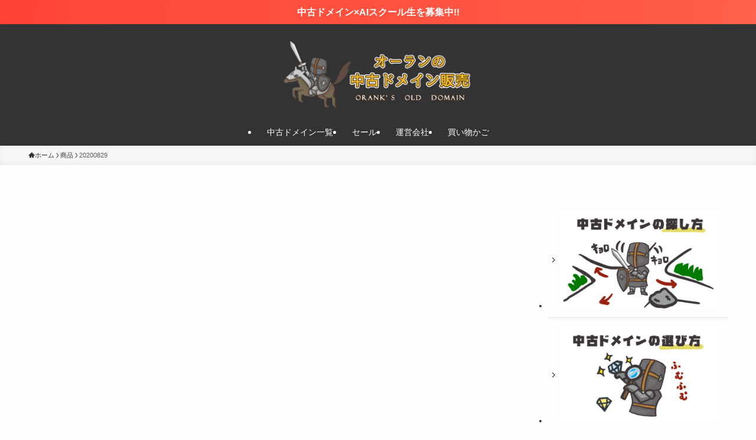

--- FILE ---
content_type: text/css
request_url: https://orank.jp/wp-content/themes/swell_child/style.css?ver=2025110923742
body_size: 5703
content:
@charset "UTF-8";
/*
    Template: swell
    Theme Name: SWELL CHILD
    Theme URI: https://swell-theme.com/
    Description: SWELLの子テーマ
    Version: 1.0.0
    Author: LOOS WEB STUDIO
    Author URI: https://loos-web-studio.com/

    License: GNU General Public License
    License URI: http://www.gnu.org/licenses/gpl.html
*/

@charset "UTF-8";

/*!
Theme Name: Cocoon Child
Description: Cocoon専用の子テーマ
Theme URI: https://wp-cocoon.com/
Author: わいひら
Author URI: https://nelog.jp/
Template:   cocoon-master
Version:    1.1.2
*/

p {
    margin-bottom: 2rem;
}

.woocommerce .p-toc{
	display:none;
}

.c-headLogo__img {
    height: 100% !important;
    -o-object-fit: contain;
    object-fit: contain;
    width: auto;
}

.navi-in > ul li {
	width: 198px;
}

.text-sm.domain-ex {
    display: none;
}

.faw::before {
  font-family: FontAwesome;
  padding-right: 4px;
}

.entry-card, .related-entry-card {
  position: relative;
  height: 100%;
}

.entry-card-thumb, .widget-entry-card-thumb, .related-entry-card-thumb, .carousel-entry-card-thumb {
  float: left;
  margin-top: 3px;
  position: relative;
}

.entry-card-content, .related-entry-card-content {
  padding-bottom: 1.2em;
}

.entry-card-title, .related-entry-card-title {
  font-size: 18px;
  margin: 0 0 5px 0;
  line-height: 1.2;
  font-weight: bold;
}

.entry-card-snippet, .related-entry-card-snippet {
  font-size: 0.8em;
  max-height: 7.8em;
  line-height: 1.3;
  overflow: hidden;
}

.entry-card-meta, .related-entry-card-meta {
  bottom: 0;
  position: absolute;
  right: 0;
  text-align: right;
  line-height: 1;
}

.entry-categories-tags {
  margin-bottom: 18px;
}

.sns-share, .sns-follow {
  margin: 24px 0;
}

.sns-share-message, .sns-follow-message {
  text-align: center;
  margin-bottom: 3px;
}

body, .header, .appeal {
  /* 画像を常に左右の中央に配置 */
  background-position: top center;
  /* 画像をタイル状に繰り返し表示しない */
  background-repeat: no-repeat;
  /* 表示するコンテナの大きさに基づいて、背景画像を調整 */
  background-size: 100% auto;
}
body.ba-fixed, .ba-fixed.header, .ba-fixed.appeal {
  /* コンテンツの高さが画像の高さより大きい時、動かないように固定 */
  background-attachment: fixed;
}

.entry-category, .post-date,
.post-update,
.post-author,
.amp-back {
  padding: 2px;
  display: inline;
  font-size: 0.7em;
}

.search-edit, input[type="text"],
input[type="password"],
input[type="date"],
input[type="datetime"],
input[type="email"],
input[type="number"],
input[type="search"],
input[type="tel"],
input[type="time"],
input[type="url"],
textarea,
select {
  padding: 11px;
  border: 1px solid #ccc;
  border-radius: 4px;
  font-size: 18px;
  width: 100%;
}





/************************************
** 子テーマ用のスタイルを書く
************************************/
/*必要ならばここにコードを書く*/


/************************************
** 下線マーカー
************************************/

/* ブルー（青）
************************************/
.marker-under-blue {
    background: linear-gradient(transparent 69%,#0000ff 95%);
	font-weight: 700;
}


/* イエロー（黄色）
************************************/
.marker-under {
    background: linear-gradient(transparent 69%,#ff6 95%);
	font-weight: 700;
}


/* レッド（赤）
************************************/
.marker-under-red {
    background: linear-gradient(transparent 69%,#ff0000 95%);
	font-weight: 700;
}


/************************************
** トップページ
************************************/

/* 新着ドメイン */
.new-entry-card {
    max-width: 600px;
    margin: 0 auto;
}

.new-entry-card .new-entry-card-date,.no-post-date .post-date {
	display: block;
	padding-top: 0.2em;
	text-align: right;
}
.new-entry-card-update-date {
	display: none;
}
.new-entry-card-thumb{
	display:none;
}
@media screen and (max-width: 480px){

.widget-entry-card-content {
    margin-left: 26px;
}
}

/************************************
** 商品ページ
************************************/
/*商品ページレイアウト*/
.row {
    display: flex;
    flex-wrap: wrap;
}

.type-product .toc, .home .toc{
	display:none;
}


.single-product .content-in {
    width: 860px;
}
.single-product h2{
  font-size: 24px;
  padding: 20px 0;
  border-top: 3px solid #eee;
  border-bottom: 3px solid #eee;
  font-family: "Hiragino Kaku Gothic ProN", "Hiragino Sans", Meiryo, sans-serif;
}
@media screen and (max-width: 767px){
.single-product h2{
  font-size: 18px;
}}

/*商品サムネイル非表示*/

.woocommerce-product-gallery__wrapper{
	display:none !important;
}
.woocommerce-product-gallery{
	display:none !important;
}

.woocommerce #content div.product div.summary, .woocommerce div.product div.summary, .woocommerce-page #content div.product div.summary, .woocommerce-page div.product div.summary {
    float: none !important;
    width: 100% !important;
    clear: none !important;
}



table.domaintable{
  border-collapse: collapse;
  border-spacing: 0;
  width: auto;
	margin:1em 0;
}

table.domaintable tr{
  border-bottom: solid 1px #eee;
}

table.domaintable tr:hover{
  background-color: #d4f0fd;
}

table.domaintable th,table.domaintable td{
  text-align: center;
  width: 12%;
  padding: 15px 5px;
}

/* 商品一覧レイアウト*/
.wpt_action {
    text-align: center !important;
    min-width: 40px !important;
}
.wpt_cf_mobilelist{
	display:none;
}


/*商品ページ　レイアウト*/
.product_meta{
	margin-left: 350px;
   margin-top: -244px;	
}


/*商品ページ　セール価格*/
.sale .price {
	margin-left:50px;
}


/*商品ページ　ドメインランクメニュー非表示*/
.product-template-default .recommended {
	display:none;
}

/*商品ページ　ahrefs、indexなどのバッジ*/

.badge {
    display: inline-block;
    padding: 0.45rem 0.375rem;
    font-size: 86%;
    font-weight: 600;
    line-height: 1;
    text-align: center;
    white-space: nowrap;
    vertical-align: baseline;
    border-radius: 0.375rem;
	text-decoration: none;
}

.badge-primary {
    color: #2643e9;
    background-color: rgba(203, 210, 246, 0.5);
}
.badge-warning {
    color: #ff3709;
    background-color: rgba(254, 201, 189, 0.5);
}
.badge-success {
    color: #1aae6f;
    background-color: rgba(147, 231, 195, 0.5);
}

.badge-info {
    color: #03acca;
    background-color: rgba(136, 230, 247, 0.5);
}

.badge-info:visited, .badge-primary:visited, .badge-success:visited,.badge-warning:visited {
    background-color: #000000;
    color: #fff;
}
.text-sm {
    font-size: 0.95rem !important;
}
.mr-1, .mx-1 {
    margin-right: 0.35rem !important;
}

/* ウェイバック履歴テーブル */
.table thead th {
    padding-top: 0.75rem;
    padding-bottom: 0.75rem;
    font-size: 0.65rem;
    text-transform: uppercase;
    letter-spacing: 1px;
    border-bottom: 1px solid #e9ecef;
}
.col-okdomain .card-header,.col-okdomain .card-body{
	display:none;
}
.text-success {
    color: #2dce89 !important;
}
.mr-3, .mx-3 {
    margin-right: 1rem !important;
}

.col-okdomain a {
    color: #5e72e4;
    text-decoration: none;
    background-color: transparent;
    -webkit-text-decoration-skip: objects;
}


/* テンプレート商品で非表示 */
.product_cat-template .domainrating,
.product_cat-template .domaintable,
.product_cat-template .domain-ex{
	display:none;
}
.product_cat-template .product_meta {
    margin-left: 0px;
    margin-top: 0px;
}



/************************************
** テンプレート商品で非表示
************************************/

/* オーランの中古ドメイン10個セット */
.postid-683 .domainrating,
.postid-683 .domaintable,
.postid-683 .domain-ex{
	display:none;
}
.postid-683 .product_meta {
    margin-left: 0px;
    margin-top: 0px;
}


/* ロリポップ中古サブドメイン10個セット */
.postid-1051 .domainrating,
.postid-1051 .domaintable,
.postid-1051 .domain-ex{
display:none;
}
.postid-1051 .product_meta {
margin-left: 0px;
margin-top: 0px;
}

/* ロリポップ中古サブドメイン5個セット */
.postid-1058 .domainrating,
.postid-1058 .domaintable,
.postid-1058 .domain-ex{
display:none;
}
.postid-1058 .product_meta {
margin-left: 0px;
margin-top: 0px;
}

/* ロリポップ中古サブドメイン1個 */
.postid-1060 .domainrating,
.postid-1060 .domaintable,
.postid-1060 .domain-ex{
display:none;
}
.postid-1060 .product_meta {
margin-left: 0px;
margin-top: 0px;
}

/* さくらサーバー中古サブドメイン10個セット */
.postid-1070 .domainrating,
.postid-1070 .domaintable,
.postid-1070 .domain-ex{
display:none;
}
.postid-1070 .product_meta {
margin-left: 0px;
margin-top: 0px;
}

/* さくらサーバー中古サブドメイン5個セット */
.postid-1071 .domainrating,
.postid-1071 .domaintable,
.postid-1071 .domain-ex{
display:none;
}
.postid-1071 .product_meta {
margin-left: 0px;
margin-top: 0px;
}

/* さくらサーバー中古サブドメイン1個 */
.postid-1072 .domainrating,
.postid-1072 .domaintable,
.postid-1072 .domain-ex{
display:none;
}
.postid-1072 .product_meta {
margin-left: 0px;
margin-top: 0px;
}

/************************************
** 全体
************************************/

/* 筆者ボックスを通販ページで非表示 */
/* .woocommerce .widget_author_box, .woocommerce-page .widget_author_box{
	display:none;
}
 */
 .woocommerce .l-articleBottom__section, .woocommerce-page .l-articleBottom__section{
	display:none;
}


/* 更新日等の非表示*/
.date-tags {
	display:none;
}




/* 背景・レイアウト調整*/
.container,#header,.recommended{
	background-color:#333;
}

.no-sidebar .content .main{
	margin:10px;
	background-color: #f7f7f7;
}

.content {
    margin-top: 0;
	background-color:#333;
}
.widget-entry-cards.card-large-image .a-wrap {
    max-width: 420px;
}


/*ヘッダー*/
.logo-image {
    padding: 0;
    font-size: inherit;
}

/*ヘッダーメニュー*/
.navi,.navi-in > ul,.navi-in > ul .sub-menu {
    background-color: #333;
}
.navi-in > ul {
	margin-bottom: 6px;
}	
.navi-in a{
	color:#fff;
}
.navi-in a:hover{
	color:#fff;
	background-color:#333;
	border:1px solid;
	border-color:#fff;
}
/*1023px以下*/
@media screen and (max-width: 1023px){
  /*必要ならばここにコードを書く*/
.ba-fixed.header, .ba-fixed.appeal {
    background-attachment: fixed;
}	
.header, .appeal {
    background-size: contain;
}	
}

/*フッター*/
#footer {
    color: #fff;
	background-color:#333;	
}

.navi-footer-in a {
    color: #fff;
	padding:0 2px;
	border:1px solid;
	border-color:#333;	
}
.navi-footer-in a:hover{
	color:#fff;
	background-color:#333;
	border:1px solid;
	border-color:#fff;	
}




/************************************
** ショッピングカート
************************************/

/*カートレイアウト　サムネイル非表示*/
#add_payment_method table.cart .product-thumbnail, .woocommerce-cart table.cart .product-thumbnail, .woocommerce-checkout table.cart .product-thumbnail {
    display: none;
}
/*カートレイアウト　SNSシェア非表示*/
#add_payment_method .sns-share, .woocommerce-cart .sns-share, .woocommerce-checkout  .sns-share {
    display: none !important;
}


/************************************
** 運営会社
************************************/
/*運営会社レイアウト*/
.company-list{
	list-style:none;
	margin-left: 20px;
}

.company-list .detail{
	display:flex;
	padding: 40px 0 0;
	border-top:1px solid #999;
}
.company-list .dt-hd{
	width:200px;
	margin-left: 20px;
}
.company-list .dd-content{
	margin-top:-1.2em;
}

/************************************
** 特定商取引法に基づく表記
************************************/
/*特定商取引法に基づく表記 レイアウト*/
section.tokutei p {
	margin:0 22px;
}


/************************************
** 問い合わせ
************************************/
/*問い合わせレイアウト*/
dl.contactList dt:not(:first-child){
	margin-top:20px;
}
dl.contactList dt span.hissu, dl.contactList dt span.ninni  {
    font-size: 0.6em;
    font-weight: bold;
    color: #fff;
    margin-left: 20px;
    padding: 4px;
    border-radius: 0.375rem;
    position: absolute;
    left: 160px;
}

dl.contactList dt span.ninni {
    background: #999;
}
dl.contactList dt span.hissu {
    background: #F90;
}


/************************************
** フッター下ロゴサイズ
************************************/
.footer-bottom-logo img {
    height: 100px !important;
}


/************************************
** リニューアル非表示
************************************/
.woocommerce-store-notice, p.demo_store {
    display: none !important;
}


/************************************
** レスポンシブデザイン用のメディアクエリ
************************************/


/*959px以下*/
@media screen and (max-width: 959px){
  /*必要ならばここにコードを書く*/

/*モバイルリスト（ドメイン指標）*/
.ml-container{
  width: 95%;
  margin: 0 auto 10px;
}
.ml-block{
  display: table;
  margin: 0 0;
table-layout: fixed;
width: 100%;
	}
.ml-element{
  vertical-align: middle;
  display: table-cell;
  width: 14.2%;
  padding: 5px;
  border: 1px solid #dadada;
	font-size: 0.9em;
	text-align: center;
}




	
}

/*834px以下*/
@media screen and (max-width: 834px){
  /*必要ならばここにコードを書く*/
	
	
/*メインコンテンツ外枠　レイアウト*/
.no-sidebar .content .main{
	margin: 10px auto;
	width:96%;
}

	
.single-product .content-in {
    width: 100%;
}

}

/*768px以下*/
@media screen and (max-width: 767px){

	
/*商品ページ　レイアウト*/
.product_meta{
	margin-left: 0px;
   margin-top: 0px;	
}
	
/*ドメイン一覧*/
.wpt_product_table_wrapper table.wpt_product_table>tbody tr.wpt_row td a.wpt_product_title_in_td {
    font-size: 22px;		
}	
.wpt_cf_mobilelist{
	display: block;
}

.wpt_custom_cf_tax_wrapper > *:not(.wpt_cf_mobilelist) {
    display: none;
}

.wpt_cf_mobilelist > *:not(.ml-container) {
    display: none;
}	

.company-list .dt-hd{width:25%;}
	
}


/*480px以下*/
@media screen and (max-width: 480px){
  /*必要ならばここにコードを書く*/
	
.navi-footer-in a {
	font-size:12px;
}
}








/************************************
** フローティングCTA
************************************/
#main {
    z-index: 2;
}

#footer_fixarea {
display: block;
width: 100%;
position: fixed;
left: 0;
background: rgba(20,20,20,0.9);
color:#fff;
z-index: 999999;
bottom:-223px;
transition-duration: 0.5s;
box-sizing:border-box;
padding:20px 0;
text-align:center;
}

#footer_fixarea.show {
bottom:0px;
transition-duration: 0.5s; 
}

#footer_fixarea ul{
margin:0;
padding:0; 
list-style:none;
}

#footer_fixarea ul li{
display:inline-block;
color:#fff;
vertical-align:middle;
border-radius:4px;
}

span.font-l {
margin:0 10px;
vertical-align:sub;
font-size: 200%;
border-bottom: solid 5px #ffc778;
position: relative;
display: inline-block;
}

span.font-l::after {
 position: absolute;
  content: " ";
  display: block;
  border-bottom: solid 5px #fb2273;
  bottom: -5px;
  width: 50%;
}

#footer_fixarea ul li a{
color:#fff; 
}

#footer_fixarea ul li:nth-child(2){
 padding:10px 20px;
 margin:0 20px;
}
#footer_fixarea ul li:nth-child(3){
    background: #22A00B;
 padding:10px 20px;;
}

@media (max-width: 768px) {
#footer_fixarea{
 padding: 5px 0px 3px 0px;
 font-size: 14px;
}

#footer_fixarea p{
 margin-bottom:5px;
}

#footer_fixarea ul li:nth-child(2){
 margin:0 ;
 padding:10px;
}

#footer_fixarea ul li:nth-child(3){
 margin:0 ;
 padding:10px;
}

span.font-l {
    font-size: 120%;
}}

/* 動く矢印ボタン
************************************/
 .b-otoku-button-box {
   text-align: center;
   font-size: 50%;
 }

 .b-otoku-button-box a {
   text-decoration: none;
 }

 .b-otoku-button {
   position: relative;
   display: inline-block;
   padding: 12px 27px;
   border-radius: 5px;
   box-shadow: 0px 5px 14px 1px #858585;
 }

 .style:before {
   display: block;
   content: "";
   position: absolute;
   top: calc(50% - 24px);
   left: -10px;
   width: 43px;
   height: 49px;
   background: transparent url("https://orank.jp/wp-content/uploads/2022/11/arrow-yellow.png") 0 0 no-repeat;
   background-size: 100% auto;
   animation: arrowleft 1s;
   animation-iteration-count: infinite;
 }

 .style {
   padding-left: 40px;
   padding-right: 25px;
 }

 @keyframes arrowleft {
   0% {
     left: -0.7em;
     opacity: 0;
   }

   50% {
     opacity: 1;
   }

   100% {
     left: 0;
     opacity: 0;
   }
 }

 .b-otoku-button span {
   display: block;
   color: #fff;
   font-weight: bold;
   letter-spacing: -0.06em;
   white-space: nowrap;
   text-shadow: 1px 1px 3px rgba(0, 0, 0, 0.4);
 }

 .b-otoku-title {
   font-size: 20px;
 }

 .b-otoku-copy {
   font-size: 16px;
 }

 .b-otoku-button.b-otoku-button-color-green {
   background: linear-gradient(to bottom, #49ac00 0%, #79c733 49%, #49ac00 50%, #49ac00 100%);
 }

 .b-otoku-button.b-otoku-button-color-green {
   background: linear-gradient(to bottom, #49ac00 0%, #79c733 49%, #49ac00 50%, #49ac00 100%);
 }

 .b-otoku-button.b-otoku-button-color-red {
   background: linear-gradient(to bottom, #c30009 0%, #d7333c 49%, #c30009 50%, #c30009 100%);
 }

 .b-otoku-button.b-otoku-button-color-orange {
   background: linear-gradient(to bottom, #ff5e00 0%, #ff8b33 49%, #ff5e00 50%, #ff5e00 100%);
 }

@media (max-width: 768px) {
.b-otoku-button span {
    font-size: 14px;
}

.b-otoku-button {
    padding: 4px 27px;
}
 
.style:before {
    top: calc(50% - 17px);
    width: 30px;
}}

/************************************
** 新着ドメイン
************************************/
.custom-post-list {
    list-style: none;
    padding: 0;
    margin: 0;
}

.custom-post-list .post-item {
    border-bottom: 1px solid #ddd; /* 下にボーダーを適用 */
    padding: 0;
    position: relative;
}

/* 1番目のリストアイテムに上のボーダーを適用 */
.custom-post-list .post-item:first-child {
    border-top: 1px solid #ddd; /* 上にボーダーを追加 */
}

.custom-post-list .post-item a.post-link {
    display: block;
    text-decoration: none;
    color: inherit;
    padding: 15px 6px;
	transition : 0.5s;
}

.custom-post-list .post-item a.post-link:hover {
    background-color: #F0F0F0;
	transition : 0.5s;
}

.custom-post-list .post-meta {
    font-size: 12px;
    color: #666;
    margin-bottom: 5px;
}

.custom-post-list .post-title {
    font-size: 16px;
    font-weight: bold;
    display: block;
    margin: 5px 0;
}

ul.custom-post-list {
    padding-left: 0;
}

.custom-post-list .post-date {
    font-size: 12px;
}

.custom-post-list .post-category {
    padding: 2px 4px;
    background: #5c5c5c;
    color: white;
    font-size: 10px;
    position: relative;
    bottom: 2px;
}

.custom-post-list .post_content li {
    margin: 0;
}

/* 吹き出しの余白調整 */
@media screen and (max-width: 767px){
.wp-block-cocoon-blocks-balloon-ex-box-1.speech-wrap.sb-id-14.sbs-stn.sbp-l.sbis-cb.cf.block-box {
    margin-right: 0px;
}}